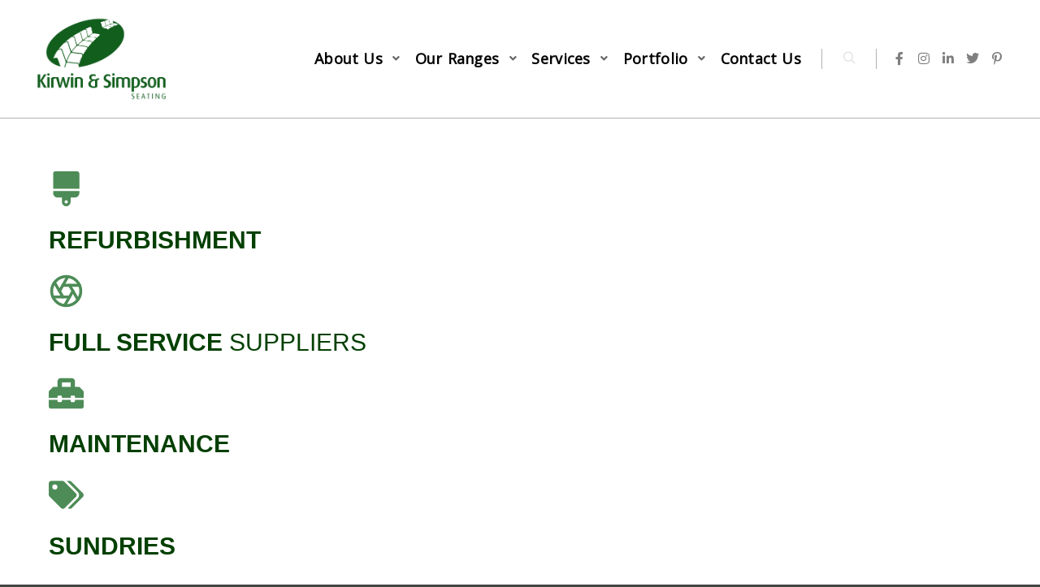

--- FILE ---
content_type: text/css
request_url: https://www.kirwin-simpson.com/wp-content/uploads/apollo13_framework_files/css/user.css?ver=2.4.21_1643803811
body_size: 4302
content:
#preloader{background-color:rgba(255,255,255,1);background-image:none;background-size:cover;background-repeat:no-repeat;background-position:50% 50%}@-webkit-keyframes arc{0%{border-width:30px}25%{border-width:15px}50%{-webkit-transform:rotate(27deg);transform:rotate(27deg);border-width:30px}75%{border-width:15px}100%{border-width:30px}}@keyframes arc{0%{border-width:30px}25%{border-width:15px}50%{-webkit-transform:rotate(27deg);transform:rotate(27deg);border-width:30px}75%{border-width:15px}100%{border-width:30px}}.arcs .cube{position:absolute;bottom:50%;left:50%;width:30px;height:30px;margin-left:-15px;margin-top:0}.arcs .cube-2d{background-color:#034001}.arcs .arc{position:absolute;bottom:50%;left:50%;margin-left:-70px;width:140px;height:70px;overflow:hidden}.arcs .arc-cube{position:absolute;bottom:-70px;left:50%;margin-left:-70px;width:140px;height:140px;border-style:solid;border-top-color:transparent;border-right-color:#034001;border-left-color:transparent;border-bottom-color:transparent;border-radius:50%;box-sizing:border-box;-webkit-animation:arc 2s ease-in-out infinite;animation:arc 2s ease-in-out infinite;-webkit-transform:rotate(-200deg);-ms-transform:rotate(-200deg);transform:rotate(-200deg)}.top-menu.menu--ferdinand > li > a span,.top-menu.menu--ferdinand > li > span.title span{padding:10px 0;position:relative}.top-menu.menu--ferdinand > li > a span::before,.top-menu.menu--ferdinand > li > span.title span::before{content:'';position:absolute;bottom:0;left:0;width:100%;height:2px;-webkit-transform:scale3d(0,5,1);transform:scale3d(0,5,1);-webkit-transform-origin:0% 50%;transform-origin:0% 50%;transition:transform 0.3s cubic-bezier(1,0.68,0.16,0.9)}.top-menu.menu--ferdinand > li:hover > a span::before,.top-menu.menu--ferdinand > li:hover > span.title span::before,.top-menu.menu--ferdinand > li.open > a span::before,.top-menu.menu--ferdinand > li.open > span.title span::before,.top-menu.menu--ferdinand > li.current-menu-ancestor > a span::before,.top-menu.menu--ferdinand > li.current-menu-ancestor > span.title span::before,.top-menu.menu--ferdinand > li.current-menu-item > a span::before,.top-menu.menu--ferdinand > li.current-menu-item > span.title span::before{-webkit-transform:scale3d(1,1,1);transform:scale3d(1,1,1)}a{color:#4d8c57}a:hover{color:#4d8c57}body{cursor:auto}.page-background{background-color:rgba(255,255,255,1);background-image:none;background-size:cover;background-repeat:no-repeat;background-position:50% 50%}.default404 .page-background{background-image:none}.single-album .page-background,.albums-list-page .page-background{background-color:rgba(8,8,8,1);background-image:none;background-size:cover;background-repeat:no-repeat;background-position:50% 50%}.password-protected .page-background{background-image:none}#basket-menu{background-color:rgba(255,255,255,1)}#basket-menu,#basket-menu .widget{font-size:13px}#side-menu{background-color:rgba(255,255,255,1)}#side-menu,#side-menu .widget{font-size:12px}.site-layout-boxed #mid{background-color:rgba(0,0,0,1)}.theme-borders div{background-color:rgba(255,255,255,1)}.lg-backdrop{background-color:rgba(32,32,32,0.8)}.lg-toolbar,.lg-sub-html .customHtml h4,.lg-sub-html .customHtml .description,.lg-actions .lg-next,.lg-actions .lg-prev{background-color:rgba(0,0,0,0.6)}.lg-toolbar .lg-icon,.lg-actions .lg-next,.lg-actions .lg-prev{color:rgba(220,220,220,1)}.lg-toolbar .lg-icon:hover,.lg-actions .lg-next:hover,.lg-actions .lg-prev:hover{color:rgba(255,255,255,1)}#lg-counter,.lg-sub-html,.customHtml > h4{color:rgba(210,210,210,1)}.lg-outer .lg-thumb-outer,.lg-outer .lg-toogle-thumb{background-color:rgba(0,0,0,1)}.lg-outer .lg-thumb-item{border-color:rgba(10,10,10,1)}.lg-outer .lg-thumb-item:hover{border-color:rgba(255,255,255,1)}h1,h2,h3,h4,h5,h6,h1 a,h2 a,h3 a,h4 a,h5 a,h6 a,.page-title,.widget .title{color:#034001;font-family:-apple-system,BlinkMacSystemFont,'Segoe UI',Roboto,Helvetica,Arial,sans-serif,sans-serif;font-weight:500;text-transform:uppercase}h1 a:hover,h2 a:hover,h3 a:hover,h4 a:hover,h5 a:hover,h6 a:hover,.post .post-title a:hover,.post a.post-title:hover{color:rgba(100,100,100,1)}input[type="submit"],form button,.posts-nav a span,.woocommerce #respond input#submit,.woocommerce a.button,.woocommerce button.button,.woocommerce input.button,ul.products .product-meta .product_name{font-family:-apple-system,BlinkMacSystemFont,'Segoe UI',Roboto,Helvetica,Arial,sans-serif,sans-serif}ul.top-menu,#menu-overlay{font-family:Open Sans,sans-serif}ul.top-menu li,#menu-overlay li{letter-spacing:.3px;word-spacing:.5px}html,input,select,textarea{font-family:-apple-system,BlinkMacSystemFont,'Segoe UI',Roboto,Helvetica,Arial,sans-serif,sans-serif}#header-tools .tool,#header-tools .tool a{}#header-tools .tool:hover,#header-tools .tool a:hover,#header-tools .tool.highlight,#header-tools .tool.active{color:#4d8c57}.tools_button{font-size:12px;font-weight:normal;background-color:rgba(0,0,0,1);border-color:rgba(0,0,0,1)}.tools_button:hover{color:#4d8c57;background-color:rgba(0,0,0,1);border-color:rgba(0,0,0,1)}#header-tools .languages{background-color:rgba(255,255,255,1)}.hamburger i,.hamburger i::before,.hamburger i::after{}.hamburger.active i,.hamburger.active i::before,.hamburger.active i::after,.hamburger:hover i,.hamburger:hover i::before,.hamburger:hover i::after{background-color:#4d8c57}#header-tools #mobile-menu-opener{font-size:18px}#header-tools #basket-menu-switch{font-size:14px}#header-tools #search-button{font-size:15px}#header-tools #side-menu-switch{font-size:15px}#header-tools #menu-overlay-switch{font-size:15px}#header{background-color:rgba(255,255,255,1);box-shadow:none;background-image:none;background-size:cover;background-repeat:no-repeat;background-position:50% 50%}#header:hover{background-color:rgba(255,255,255,1)}#header.a13-horizontal{}.header-type-multi_line .bottom-head{background-color:rgba(255,255,255,1)}.header-horizontal #header .head,.top-bar-container .top-bar{}#header.a13-horizontal,.top-bar-container,.header-type-multi_line .bottom-head{border-color:#b2b2b2}.a13-horizontal #header-tools::before,.a13-horizontal .head .socials::before,.top-bar .language-switcher li::before{background-color:#b2b2b2}a.logo{color:rgba(0,0,0,1);font-size:26px;font-weight:normal;font-family:-apple-system,BlinkMacSystemFont,'Segoe UI',Roboto,Helvetica,Arial,sans-serif,sans-serif;letter-spacing:normal;word-spacing:normal;padding-top:20px;padding-bottom:20px;background-image:url(https://www.kirwin-simpson.com/wp-content/uploads/2021/04/cropped-large-logo-min.png)}a.logo img{}a.normal-logo{background-image:url(https://www.kirwin-simpson.com/wp-content/uploads/2021/04/cropped-large-logo-min.png)}a.logo:hover{color:rgba(0,0,0,1)}a.logo.image-logo{opacity:1.00}a.logo.image-logo:hover{opacity:0.50;}.header-horizontal .logo-container{min-width:170px}.header-variant-one_line_centered .logo-container,.header-horizontal .logo-container a.logo{max-width:170px}.header-variant-one_line_centered.sticky-values .logo-container.shield{-webkit-transform:translate(-50%,-50%);-ms-transform:translate(-50%,-50%);transform:translate(-50%,-50%)}.header-variant-one_line_centered.sticky-hide .logo-container.shield,.header-variant-one_line_centered.hide-until-scrolled-to .logo-container.shield{-webkit-transform:translate(-50%,-102%);-ms-transform:translate(-50%,-102%);transform:translate(-50%,-102%)}.header-variant-one_line_centered .logo-container.shield:hover{-webkit-transform:translate(-50%,0);-ms-transform:translate(-50%,0);transform:translate(-50%,0)}.header-variant-one_line_centered .menu-cell{width:70%}.header-variant-one_line_centered .socials-cell,.header-variant-one_line_centered .tools-cell{width:15%}.header-variant-one_line_centered .menu-cell .top-menu{width:50%;width:calc(50% - 105px)}.header-variant-one_line_centered .logo-container.shield{padding-left:15px;padding-right:15px}.header-variant-one_line_centered .logo-container .scaling-svg-container path{fill:rgba(0,0,0,1)}@media only screen and (max-width:1024px){a.logo{padding-top:15px;padding-bottom:15px}.header-horizontal .logo-container{min-width:120px}.header-variant-one_line_centered .logo-container,.header-horizontal .logo-container a.logo{max-width:120px}.header-variant-one_line_centered .logo-container.shield,.header-variant-one_line_centered.sticky-values .logo-container.shield{-webkit-transform:translate(-50%,-50%);-ms-transform:translate(-50%,-50%);transform:translate(-50%,-50%)}.header-variant-one_line_centered.sticky-hide .logo-container.shield,.mobile-menu-open .header-variant-one_line_centered .logo-container.shield,.header-variant-one_line_centered.hide-until-scrolled-to .logo-container.shield{-webkit-transform:translate(-50%,-102%);-ms-transform:translate(-50%,-102%);transform:translate(-50%,-102%)}.header-variant-one_line_centered .logo-container.shield:hover{-webkit-transform:translate(-50%,0);-ms-transform:translate(-50%,0);transform:translate(-50%,0)}.header-variant-one_line_centered .menu-cell{}	.header-variant-one_line_centered .menu-cell .top-menu{width:50%;width:calc(50% - 60px)}}.top-menu ul{background-color:rgba(255,255,255,1);background-color:rgba(255,255,255,1);background-color:rgba(255,255,255,1)}.mega-menu > ul > li::before{background-color:rgba(240,240,240,1)}.top-menu > li > a,.top-menu > li > span.title,.top-menu .mega-menu > ul > li > span.title,.top-menu .mega-menu > ul > li > a{font-size:18px;font-weight:600;text-transform:none}.top-menu li a,.top-menu li span.title{}.top-menu i.sub-mark{}.top-menu > li:hover,.top-menu > li.open,.top-menu > li.current-menu-item,.top-menu > li.current-menu-ancestor{background-color:rgba(0,0,0,0);}.top-menu > li > a:hover,.top-menu > li.menu-parent-item:hover > span.title,.top-menu > li.open > a,.top-menu > li.open > span.title,.top-menu > li.current-menu-item > a,.top-menu > li.current-menu-ancestor > a,.top-menu > li.current-menu-item > span.title,.top-menu > li.current-menu-ancestor > span.title{color:}.top-menu li.menu-parent-item:hover > span.title + i.sub-mark,.top-menu i.sub-mark:hover,.top-menu li.open > i.sub-mark{color:}.top-menu.with-effect > li > a span::before,.top-menu.with-effect > li > a span::after,.top-menu.with-effect > li > span.title span::before,.top-menu.with-effect > li > span.title span::after,.top-menu.with-effect > li > a em::before,.top-menu.with-effect > li > a em::after,.top-menu.with-effect > li > span.title em::before,.top-menu.with-effect > li > span.title em::after{background-color:}.top-menu .mega-menu > ul > li > span.title,.top-menu .mega-menu > ul > li > a{}.top-menu .mega-menu > ul > li:hover > span.title,.top-menu .mega-menu > ul > li:hover > a,.top-menu .mega-menu > ul > li.current-menu-item > span.title,.top-menu .mega-menu > ul > li.current-menu-item > a,.top-menu .mega-menu > ul > li.current-menu-ancestor > span.title,.top-menu .mega-menu > ul > li.current-menu-ancestor > a{color:#4d8c57}.top-menu li li a,.top-menu li li span.title{font-size:16px;font-weight:500;text-transform:none}.top-menu li li:hover > a,.top-menu li li:hover > span.title,.top-menu li li.menu-parent-item:hover > span.title,.top-menu li li.open > a,.top-menu li li.open > span.title,.top-menu li li.current-menu-item > a,.top-menu li li.current-menu-ancestor > a,.top-menu li li.current-menu-item > span.title,.top-menu li li.current-menu-ancestor > span.title{color:#4d8c57;}.top-menu li li i.sub-mark{}.top-menu li li.menu-parent-item:hover > span.title + i.sub-mark,.top-menu li li i.sub-mark:hover,.top-menu li li.open > i.sub-mark{color:#4d8c57}@media only screen and (max-width:1024px){.mobile-menu .navigation-bar .menu-container{background-color:rgba(245,245,245,1)}.header-vertical .logo-container .logo{max-width:120px}}@media only screen and (min-width:1025px){.header-vertical .top-menu li a,.header-vertical .top-menu li span.title{}	.header-vertical .top-menu > li.hidden-icon > a,.header-vertical .top-menu > li.hidden-icon > span.title{}}#menu-overlay,#menu-overlay.eff-circle::before{background-color:rgba(0,0,0,0.9)}#menu-overlay ul a{color:rgba(0,0,0,1);font-size:50px;text-transform:none;font-weight:bold}#menu-overlay ul a:hover{color:rgba(0,0,0,1)}.close-menu::before,.close-menu::after{background-color:rgba(0,0,0,1)}.top-bar-container{background-color:rgba(255,255,255,1);color:rgba(29,29,29,0.6);text-transform:none}.top-bar-container a{color:rgba(38,38,38,0.8)}.top-bar-container a.current,.top-bar-container a:hover{color:rgba(38,38,38,1)}.top-bar .part1{}#header.a13-light-variant,#header.a13-light-variant:hover{background-color:rgba(255,255,255,0);box-shadow:none}#header.a13-light-variant{border-color:rgba(255,255,255,0.2)}.a13-light-variant .top-bar-container,.header-type-multi_line.a13-light-variant .bottom-head{border-color:rgba(255,255,255,0.2)}.a13-light-variant #header-tools::before,.a13-light-variant .head .socials::before,.a13-light-variant .top-bar .language-switcher li::before{background-color:rgba(255,255,255,0.2)}.a13-light-variant.header-type-multi_line .bottom-head{}a.light-logo{background-image:url(https://www.kirwin-simpson.com/wp-content/uploads/2017/02/logo_white.png)}.a13-light-variant a.logo{}.a13-light-variant a.logo:hover{}.a13-light-variant .top-menu > li > a,.a13-light-variant .top-menu > li > span.title{color:rgba(255,255,255,1)}.a13-light-variant .top-menu > li:hover,.a13-light-variant .top-menu > li.open,.a13-light-variant .top-menu > li.current-menu-item,.a13-light-variant .top-menu > li.current-menu-ancestor{background-color:0,0,0;}.a13-light-variant .top-menu > li > a:hover,.a13-light-variant .top-menu > li.menu-parent-item:hover > span.title,.a13-light-variant .top-menu > li.open > a,.a13-light-variant .top-menu > li.open > span.title,.a13-light-variant .top-menu > li.current-menu-item > a,.a13-light-variant .top-menu > li.current-menu-ancestor > a,.a13-light-variant .top-menu > li.current-menu-item > span.title,.a13-light-variant .top-menu > li.current-menu-ancestor > span.title{color:rgba(255,255,255,1)}.a13-light-variant .top-menu > li > i.sub-mark{color:rgba(255,255,255,1)}.a13-light-variant .top-menu > li.menu-parent-item:hover > span.title + i.sub-mark,.a13-light-variant .top-menu > li > i.sub-mark:hover,.a13-light-variant .top-menu > li.open > i.sub-mark{color:rgba(255,255,255,1)}.a13-light-variant .top-menu.with-effect > li > a span::before,.a13-light-variant .top-menu.with-effect > li > a span::after,.a13-light-variant .top-menu.with-effect > li > span.title span::before,.a13-light-variant .top-menu.with-effect > li > span.title span::after,.a13-light-variant .top-menu.with-effect > li > a em::before,.a13-light-variant .top-menu.with-effect > li > a em::after,.a13-light-variant .top-menu.with-effect > li > span.title em::before,.a13-light-variant .top-menu.with-effect > li > span.title em::after{background-color:rgba(255,255,255,1)}.a13-light-variant #header-tools .tool,.a13-light-variant #header-tools .tool a{color:rgba(255,255,255,1)}.a13-light-variant #header-tools .tool:hover,.a13-light-variant #header-tools .tool a:hover,.a13-light-variant #header-tools .tool.highlight,.a13-light-variant #header-tools .tool.active{color:rgba(255,255,255,0.7)}.a13-light-variant .tools_button{color:rgba(255,255,255,1);background-color:rgba(0,0,0,1);border-color:rgba(0,0,0,1)}.a13-light-variant .tools_button:hover{color:rgba(255,255,255,0.7);background-color:rgba(0,0,0,1);border-color:rgba(0,0,0,1)}.a13-light-variant #header-tools .languages{background-color:rgba(255,255,255,0)}.a13-light-variant .hamburger i,.a13-light-variant .hamburger i::before,.a13-light-variant .hamburger i::after{background-color:rgba(255,255,255,1)}.a13-light-variant .hamburger.active i,.a13-light-variant .hamburger.active i::before,.a13-light-variant .hamburger.active i::after,.a13-light-variant .hamburger:hover i,.a13-light-variant .hamburger:hover i::before,.a13-light-variant .hamburger:hover i::after{background-color:rgba(255,255,255,0.7)}.a13-light-variant .top-bar-container{background-color:rgba(0,0,0,1);color:rgba(0,0,0,1)}.a13-light-variant .top-bar-container .part1 a,.a13-light-variant .top-bar-container .language-switcher a{color:rgba(0,0,0,1)}.a13-light-variant .top-bar-container .part1 a:hover,.a13-light-variant .top-bar-container .language-switcher a:hover,.a13-light-variant .top-bar-container .language-switcher a.current{color:rgba(0,0,0,1)}@media only screen and (max-width:1024px){.a13-light-variant.mobile-menu .navigation-bar .menu-container{background-color:rgba(34,34,34,1)}}#header.a13-dark-variant,#header.a13-dark-variant:hover{background-color:rgba(255,255,255,0);box-shadow:none}#header.a13-dark-variant{border-color:rgba(0,0,0,0.06)}.a13-dark-variant .top-bar-container,.header-type-multi_line.a13-dark-variant .bottom-head{border-color:rgba(0,0,0,0.06)}.a13-dark-variant #header-tools::before,.a13-dark-variant .head .socials::before,.a13-dark-variant .top-bar .language-switcher li::before{background-color:rgba(0,0,0,0.06)}.a13-dark-variant.header-type-multi_line .bottom-head{}a.dark-logo{background-image:url(https://www.kirwin-simpson.com/wp-content/uploads/2017/02/logo.png)}.a13-dark-variant a.logo{}.a13-dark-variant a.logo:hover{}.a13-dark-variant .top-menu > li > a,.a13-dark-variant .top-menu > li > span.title{color:rgba(34,34,34,1)}.a13-dark-variant .top-menu > li:hover,.a13-dark-variant .top-menu > li.open,.a13-dark-variant .top-menu > li.current-menu-item,.a13-dark-variant .top-menu > li.current-menu-ancestor{background-color:0,0,0;}.a13-dark-variant .top-menu > li > a:hover,.a13-dark-variant .top-menu > li.menu-parent-item:hover > span.title,.a13-dark-variant .top-menu > li.open > a,.a13-dark-variant .top-menu > li.open > span.title,.a13-dark-variant .top-menu > li.current-menu-item > a,.a13-dark-variant .top-menu > li.current-menu-ancestor > a,.a13-dark-variant .top-menu > li.current-menu-item > span.title,.a13-dark-variant .top-menu > li.current-menu-ancestor > span.title{color:rgba(120,120,120,1)}.a13-dark-variant .top-menu > li > i.sub-mark{color:rgba(34,34,34,1)}.a13-dark-variant .top-menu > li.menu-parent-item:hover > span.title + i.sub-mark,.a13-dark-variant .top-menu > li > i.sub-mark:hover,.a13-dark-variant .top-menu > li.open > i.sub-mark{color:rgba(120,120,120,1)}.a13-dark-variant .top-menu.with-effect > li > a span::before,.a13-dark-variant .top-menu.with-effect > li > a span::after,.a13-dark-variant .top-menu.with-effect > li > span.title span::before,.a13-dark-variant .top-menu.with-effect > li > span.title span::after,.a13-dark-variant .top-menu.with-effect > li > a em::before,.a13-dark-variant .top-menu.with-effect > li > a em::after,.a13-dark-variant .top-menu.with-effect > li > span.title em::before,.a13-dark-variant .top-menu.with-effect > li > span.title em::after{background-color:rgba(120,120,120,1)}.a13-dark-variant #header-tools .tool,.a13-dark-variant #header-tools .tool a{color:rgba(34,34,34,1)}.a13-dark-variant #header-tools .tool:hover,.a13-dark-variant #header-tools .tool a:hover,.a13-dark-variant #header-tools .tool.highlight,.a13-dark-variant #header-tools .tool.active{color:rgba(221,23,74,1)}.a13-dark-variant .tools_button{color:rgba(34,34,34,1);background-color:rgba(0,0,0,1);border-color:rgba(0,0,0,1)}.a13-dark-variant .tools_button:hover{color:rgba(221,23,74,1);background-color:rgba(0,0,0,1);border-color:rgba(0,0,0,1)}.a13-dark-variant #header-tools .languages{background-color:rgba(255,255,255,0)}.a13-dark-variant .hamburger i,.a13-dark-variant .hamburger i::before,.a13-dark-variant .hamburger i::after{background-color:rgba(34,34,34,1)}.a13-dark-variant .hamburger.active i,.a13-dark-variant .hamburger.active i::before,.a13-dark-variant .hamburger.active i::after,.a13-dark-variant .hamburger:hover i,.a13-dark-variant .hamburger:hover i::before,.a13-dark-variant .hamburger:hover i::after{background-color:rgba(221,23,74,1)}.a13-dark-variant .top-bar-container{background-color:rgba(0,0,0,1);color:rgba(0,0,0,1)}.a13-dark-variant .top-bar-container .part1 a,.a13-dark-variant .top-bar-container .language-switcher a{color:rgba(0,0,0,1)}.a13-dark-variant .top-bar-container .part1 a:hover,.a13-dark-variant .top-bar-container .language-switcher a:hover,.a13-dark-variant .top-bar-container .language-switcher a.current{color:rgba(0,0,0,1)}@media only screen and (max-width:1024px){.a13-dark-variant.mobile-menu .navigation-bar .menu-container{background-color:rgba(255,255,255,1)}}#header.a13-sticky-variant,#header.a13-sticky-variant:hover{background-color:rgba(255,255,255,1);border-color:rgba(58,58,58,0.08);box-shadow:0 0 12px rgba(0,0,0,0.09)}.a13-sticky-variant .top-bar-container,.header-type-multi_line.a13-sticky-variant .bottom-head{border-color:rgba(58,58,58,0.08)}.a13-sticky-variant #header-tools::before,.a13-sticky-variant .head .socials::before,.a13-sticky-variant .top-bar .language-switcher li::before{background-color:rgba(58,58,58,0.08)}.a13-sticky-variant.header-type-multi_line .bottom-head{}a.sticky-logo{}.sticky-values a.logo{padding-top:20px;padding-bottom:20px}.header-horizontal .sticky-values .logo-container{min-width:200px}.header-variant-one_line_centered.sticky-values .logo-container,.header-horizontal .sticky-values .logo-container a.logo{max-width:200px}.header-variant-one_line_centered.sticky-values .menu-cell .top-menu{width:50%;width:calc(50% - 120px)}.a13-sticky-variant a.logo{}.a13-sticky-variant a.logo:hover{}.a13-sticky-variant .top-menu > li > a,.a13-sticky-variant .top-menu > li > span.title{color:#034001}.a13-sticky-variant .top-menu > li:hover,.a13-sticky-variant .top-menu > li.open,.a13-sticky-variant .top-menu > li.current-menu-item,.a13-sticky-variant .top-menu > li.current-menu-ancestor{background-color:rgba(0,0,0,0);}.a13-sticky-variant .top-menu > li > a:hover,.a13-sticky-variant .top-menu > li.menu-parent-item:hover > span.title,.a13-sticky-variant .top-menu > li.open > a,.a13-sticky-variant .top-menu > li.open > span.title,.a13-sticky-variant .top-menu > li.current-menu-item > a,.a13-sticky-variant .top-menu > li.current-menu-ancestor > a,.a13-sticky-variant .top-menu > li.current-menu-item > span.title,.a13-sticky-variant .top-menu > li.current-menu-ancestor > span.title{color:#4d8c57}.a13-sticky-variant .top-menu > li > i.sub-mark{color:#034001}.a13-sticky-variant .top-menu > li.menu-parent-item:hover > span.title + i.sub-mark,.a13-sticky-variant .top-menu > li > i.sub-mark:hover,.a13-sticky-variant .top-menu > li.open > i.sub-mark{color:#4d8c57}.a13-sticky-variant .top-menu.with-effect > li > a span::before,.a13-sticky-variant .top-menu.with-effect > li > a span::after,.a13-sticky-variant .top-menu.with-effect > li > span.title span::before,.a13-sticky-variant .top-menu.with-effect > li > span.title span::after,.a13-sticky-variant .top-menu.with-effect > li > a em::before,.a13-sticky-variant .top-menu.with-effect > li > a em::after,.a13-sticky-variant .top-menu.with-effect > li > span.title em::before,.a13-sticky-variant .top-menu.with-effect > li > span.title em::after{background-color:#4d8c57}.a13-sticky-variant #header-tools .tool,.a13-sticky-variant #header-tools .tool a{color:#034001}.a13-sticky-variant #header-tools .tool:hover,.a13-sticky-variant #header-tools .tool a:hover,.a13-sticky-variant #header-tools .tool.highlight,.a13-sticky-variant #header-tools .tool.active{color:#034001}.a13-sticky-variant .hamburger i,.a13-sticky-variant .hamburger i::before,.a13-sticky-variant .hamburger i::after{background-color:#034001}.a13-sticky-variant .hamburger.active i,.a13-sticky-variant .hamburger.active i::before,.a13-sticky-variant .hamburger.active i::after,.a13-sticky-variant .hamburger:hover i,.a13-sticky-variant .hamburger:hover i::before,.a13-sticky-variant .hamburger:hover i::after{background-color:#034001}.a13-sticky-variant .tools_button{color:#034001;background-color:rgba(0,0,0,1);border-color:rgba(0,0,0,1)}.a13-sticky-variant .tools_button:hover{color:#034001;background-color:rgba(0,0,0,1);border-color:rgba(0,0,0,1)}.a13-sticky-variant #header-tools .languages{background-color:rgba(255,255,255,1)}.a13-sticky-variant .top-bar-container{background-color:rgba(0,0,0,1);color:rgba(0,0,0,1)}.a13-sticky-variant .top-bar-container .part1 a,.a13-sticky-variant .top-bar-container .language-switcher a{color:rgba(0,0,0,1)}.a13-sticky-variant .top-bar-container .part1 a:hover,.a13-sticky-variant .top-bar-container .language-switcher a:hover,.a13-sticky-variant .top-bar-container .language-switcher a.current{color:rgba(0,0,0,1)}@media only screen and (max-width:1024px){.a13-sticky-variant.mobile-menu .navigation-bar .menu-container{background-color:rgba(255,255,255,1)}.sticky-values a.logo{padding-top:10px;padding-bottom:10px}.header-horizontal .sticky-values .logo-container{min-width:194px}.header-variant-one_line_centered.sticky-values .logo-container,.header-horizontal .sticky-values .logo-container a.logo{max-width:194px}.header-variant-one_line_centered.sticky-values .menu-cell .top-menu{width:50%;width:calc(50% - 97px)}}#footer{background-color:rgba(2,89,24,0.94);font-size:11px}#footer .widget,#footer .widget .search-form input[type="search"]{font-size:13px}.foot-items{background-color:rgba(2,89,24,0.94)}.footer-separator .foot-items .foot-content{border-color:rgba(255,255,255,0.03)}.foot-items{color:rgba(255,255,255,0.5)}.foot-items .foot-text a{color:#ffffff}.foot-items .foot-text a:hover{color:#ffffff}a.to-top{background-color:rgba(0,0,0,0.1);color:rgba(255,255,255,1);font-size:22px}a.to-top:hover{background-color:#4d8c57;color:rgba(255,255,255,1)}input[type="submit"],button[type="submit"]{color:rgba(255,255,255,1);font-size:13px;font-weight:500;text-transform:uppercase;padding-left:30px;padding-right:30px;-webkit-border-radius:20px;border-radius:20px}input[type="submit"]:hover,input[type="submit"]:focus,button[type="submit"]:hover,button[type="submit"]:focus{color:rgba(255,255,255,1)}.page .title-bar.outside{background-image:none;background-size:contain;background-repeat:no-repeat;background-position:50% 50%}.page .title-bar.outside .overlay-color{background-color:rgba(255,255,255,1);padding-top:40px;padding-bottom:40px}.page .title-bar.outside .page-title,.page .title-bar.outside h2{color:rgba(0,0,0,1)}.page .title-bar.outside .breadcrumbs,.page .title-bar.outside .breadcrumbs a,.page .title-bar.outside .breadcrumbs a:hover{color:rgba(0,0,0,1)}.albums-list-page .title-bar.outside{background-image:none;background-repeat:repeat;background-size:auto;background-position:0 0}.albums-list-page .title-bar.outside .overlay-color{background-color:0,0,0;padding-top:130px;padding-bottom:130px}.albums-list-page .title-bar.outside .page-title,.albums-list-page .title-bar.outside h2{color:rgba(0,0,0,1)}.albums-list-page .title-bar.outside .breadcrumbs,.albums-list-page .title-bar.outside .breadcrumbs a,.albums-list-page .title-bar.outside .breadcrumbs a:hover{color:rgba(0,0,0,1)}.works-list-page .title-bar.outside{background-image:none;background-size:cover;background-repeat:no-repeat;background-position:50% 50%}.works-list-page .title-bar.outside .overlay-color{background-color:rgba(255,255,255,1);padding-top:100px;padding-bottom:100px}.works-list-page .title-bar.outside .page-title,.works-list-page .title-bar.outside h2{color:rgba(16,16,16,1)}.works-list-page .title-bar.outside .breadcrumbs,.works-list-page .title-bar.outside .breadcrumbs a,.works-list-page .title-bar.outside .breadcrumbs a:hover{color:rgba(114,114,114,0.6)}.category-filter.albums-filter{padding-top:40px;padding-bottom:40px;background-color:rgba(255,255,255,0);text-align:center}.category-filter.albums-filter a{color:rgba(187,187,187,1);font-weight:bold;text-transform:uppercase}.category-filter.albums-filter .selected a,.category-filter.albums-filter a:hover{color:rgba(51,51,51,1)}.single-album-bricks .category-filter{padding-top:40px;padding-bottom:40px;text-align:center}.single-album-bricks .category-filter a{color:rgba(207,207,207,1);font-weight:bold;text-transform:uppercase}.single-album-bricks .category-filter .selected a,.single-album-bricks .category-filter a:hover{color:rgba(42,42,42,1)}.category-filter.works-filter{padding-top:40px;padding-bottom:40px;background-color:rgba(255,255,255,0);text-align:center}.category-filter.works-filter a{color:rgba(196,196,196,1);font-weight:bold;text-transform:uppercase}.category-filter.works-filter .selected a,.category-filter.works-filter a:hover{color:rgba(51,51,51,1)}.category-filter.posts-filter{padding-top:40px;padding-bottom:40px;background-color:rgba(255,255,255,0);text-align:center}.category-filter.posts-filter a{color:rgba(187,187,187,1);font-weight:bold;text-transform:uppercase}.category-filter.posts-filter .selected a,.category-filter.posts-filter a:hover{color:rgba(51,51,51,1)}.single-album .title-bar.outside{background-image:none}.single-album .title-bar.outside .overlay-color{padding-top:px;padding-bottom:px}.single-album .title-bar.outside .page-title,.single-album .title-bar.outside h2{}.single-album .title-bar.outside .breadcrumbs,.single-album .title-bar.outside .breadcrumbs a,.single-album .title-bar.outside .breadcrumbs a:hover{}.single-work .title-bar.outside{background-image:none;background-size:cover;background-repeat:no-repeat;background-position:50% 50%}.single-work .title-bar.outside .overlay-color{background-color:rgba(0,0,0,0.7);padding-top:200px;padding-bottom:200px}.single-work .title-bar.outside .page-title,.single-work .title-bar.outside h2{color:rgba(255,255,255,1)}.single-work .title-bar.outside .breadcrumbs,.single-work .title-bar.outside .breadcrumbs a,.single-work .title-bar.outside .breadcrumbs a:hover{color:rgba(255,255,255,0.6)}.posts-list .title-bar.outside{background-image:url(https://www.kirwin-simpson.com/wp-content/uploads/2016/03/post-free6.jpg);background-size:cover;background-repeat:no-repeat;background-position:50% 50%}.posts-list .title-bar.outside .overlay-color{background-color:rgba(0,0,0,0.7);padding-top:150px;padding-bottom:150px}.posts-list .title-bar.outside .page-title,.posts-list .title-bar.outside h2{color:rgba(255,255,255,1)}.posts-list .title-bar.outside .breadcrumbs,.posts-list .title-bar.outside .breadcrumbs a,.posts-list .title-bar.outside .breadcrumbs a:hover{color:rgba(27,27,27,0.7)}.single-post .title-bar.outside{background-image:none;background-size:cover;background-repeat:no-repeat;background-position:50% 50%}.single-post .title-bar.outside .overlay-color{background-color:rgba(11,11,11,0.5);padding-top:230px;padding-bottom:230px}.single-post .title-bar.outside .page-title,.single-post .title-bar.outside h2{color:rgba(255,255,255,1)}.single-post .title-bar.outside .post-meta,.single-post .title-bar.outside .post-meta a,.single-post .title-bar.outside .post-meta a:hover,.single-post .title-bar.outside .breadcrumbs,.single-post .title-bar.outside .breadcrumbs a,.single-post .title-bar.outside .breadcrumbs a:hover{color:rgba(255,255,255,0.7)}.layout-full #content,.layout-full_fixed #content,.layout-full_padding #content,.layout-parted .content-box,.layout-parted #secondary,.default404 .page-background,body.password-protected .page-background,.posts-list.search-no-results .layout-full #content,.posts-list.search-no-results .layout-full_fixed #content,.posts-list.search-no-results .layout-full_padding #content,.posts-list.search-no-results .layout-parted .content-box,.posts-list .layout-full #secondary,.posts-list .layout-full_fixed #secondary,.posts-list .layout-full_padding #secondary,.bricks-frame .formatter,.posts_horizontal .archive-item,.variant-under .caption,.albums-list-page .pre-content-box,.works-list-page .pre-content-box,.single-album .album-content,.single-album .formatter{background-color:rgba(255,255,255,1)}#content{font-size:15px;color:#424242}.real-content > p:first-child{font-size:inherit;color:inherit;line-height:inherit}.page-title{font-size:60px}.widget{font-size:12px}.widget h3.title{font-size:13px}@media only screen and (max-width:1024px){#header{background-image:none}}@media only screen and (max-width:768px){.page-title{font-size:32px}}@media print,only screen and (-o-min-device-pixel-ratio:5/4),only screen and (-webkit-min-device-pixel-ratio:1.25),only screen and (min-resolution:120dpi){a.normal-logo{} a.light-logo{background-image:url(https://www.kirwin-simpson.com/wp-content/uploads/2017/02/logo_white_HDR.png)}a.dark-logo{background-image:url(https://www.kirwin-simpson.com/wp-content/uploads/2017/02/logo_HDR.png)}a.sticky-logo{}}ul .getfree a{color:#ee2a5f}.elementor-counter .elementor-counter-number-suffix{font-size:55%}.dark-sidebar a{color:#fff}.dark-sidebar a:hover{color:#ddd}.foot-widgets.dark-sidebar a,.foot-widgets.dark-sidebar .widget_filter li a{color:#fff}.foot-widgets.dark-sidebar a:hover{color:#aaa}.foot-widgets.dark-sidebar,.foot-widgets.dark-sidebar .widget{color:#fff}.foot-widgets.dark-sidebar .widget h3.title{color:#fff}